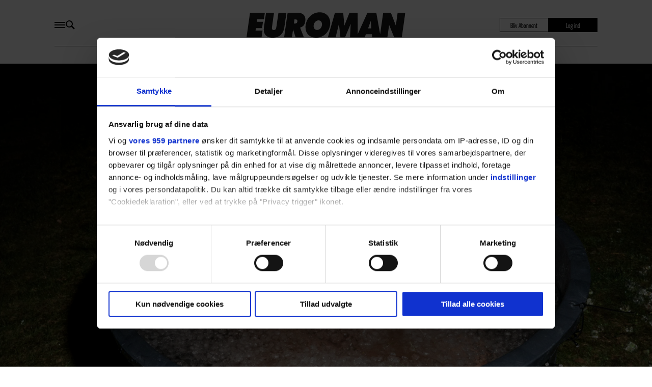

--- FILE ---
content_type: image/svg+xml
request_url: https://www.euroman.dk/view-resources/egmontdk/public/euroman/icons/double-chevron-down.svg
body_size: 804
content:
<svg xmlns="http://www.w3.org/2000/svg" id="icon_11247" viewBox="0 0 126.27 100">
            <path d="M63.7 52.4L63.7 52.4L63.6 52.4L63.6 52.4L63.7 52.4ZM63.6 52.4L63.6 52.4L63.6 52.4L63.5 52.4L63.6 52.4ZM67.4 54.7L63.1 57.9L58.9 54.7Q55.2 51.9 51.6 49.1L51.6 49.1Q47.9 46.4 44.5 43.8Q41.0 41.2 37.6 38.7L37.6 38.7Q34.2 36.1 30.9 33.7L30.9 33.7Q27.5 31.3 24.1 28.7L24.1 28.7Q20.7 26.2 17.2 23.5Q13.8 20.9 10.2 18.2L10.2 18.2Q6.4 15.4 2.7 12.6L2.7 12.6Q1.5 11.6 0.7 10.2Q0 8.7 0 7.0L0 7.0Q0 4.1 2.1 2.1Q4.1 0 7.0 0L7.0 0Q8.2 0 9.3 0.4Q10.4 0.8 11.3 1.5L11.3 1.5L11.3 1.5Q14.9 4.3 18.6 7.0L18.6 7.0Q22.2 9.7 25.6 12.3Q29.1 14.9 32.5 17.4L32.5 17.4Q35.9 19.9 39.3 22.5L39.3 22.5Q45.0 26.7 50.9 31.2Q56.8 35.6 63.1 40.2L63.1 40.2Q69.4 35.5 75.3 31.1Q81.3 26.7 87.0 22.5L87.0 22.5Q90.3 19.9 93.7 17.4L93.7 17.4Q97.1 14.9 100.6 12.3Q104.1 9.7 107.7 7.0L107.7 7.0Q111.2 4.3 114.9 1.5L114.9 1.5Q115.8 0.8 116.9 0.4Q118.1 0 119.2 0L119.2 0Q122.2 0 124.2 2.1Q126.3 4.1 126.3 7.0L126.3 7.0Q126.3 8.7 125.5 10.2Q124.8 11.6 123.5 12.6L123.5 12.6L123.5 12.6Q119.7 15.4 116.1 18.2L116.1 18.2Q112.5 20.9 109.0 23.5Q105.6 26.2 102.1 28.7L102.1 28.7Q98.7 31.3 95.3 33.7L95.3 33.7Q92.0 36.1 88.6 38.7L88.6 38.7Q85.3 41.2 81.7 43.8Q78.2 46.4 74.7 49.1L74.7 49.1Q71.1 51.9 67.4 54.7L67.4 54.7ZM67.4 96.8L63.1 100L58.9 96.8Q55.2 93.9 51.6 91.2L51.6 91.2Q47.9 88.5 44.5 85.9Q41.0 83.3 37.6 80.8L37.6 80.8Q34.2 78.3 30.9 75.8L30.9 75.8Q27.5 73.3 24.1 70.8L24.1 70.8Q20.7 68.3 17.2 65.6Q13.8 63.0 10.2 60.3L10.2 60.3Q6.4 57.5 2.7 54.7L2.7 54.7Q1.5 53.7 0.7 52.2Q0 50.8 0 49.1L0 49.1Q0 46.2 2.1 44.1Q4.1 42.1 7.0 42.1L7.0 42.1Q8.2 42.1 9.3 42.5Q10.4 42.9 11.3 43.6L11.3 43.6L11.3 43.6Q14.9 46.4 18.6 49.1L18.6 49.1Q22.2 51.9 25.6 54.4Q29.1 57.0 32.5 59.6L32.5 59.6Q35.9 62.1 39.3 64.6L39.3 64.6Q45.0 68.8 50.9 73.2Q56.8 77.6 63.1 82.4L63.1 82.4Q69.4 77.6 75.3 73.2Q81.3 68.8 87.0 64.6L87.0 64.6Q90.3 62.0 93.7 59.6L93.7 59.6Q97.1 57.0 100.6 54.4Q104.1 51.8 107.7 49.1L107.7 49.1Q111.2 46.4 114.9 43.6L114.9 43.6Q115.8 42.9 116.9 42.5Q118.1 42.1 119.2 42.1L119.2 42.1Q122.2 42.1 124.2 44.1Q126.3 46.2 126.3 49.1L126.3 49.1Q126.3 50.8 125.5 52.2Q124.8 53.7 123.5 54.7L123.5 54.7L123.5 54.7Q119.7 57.5 116.1 60.3L116.1 60.3Q112.5 63.0 109.0 65.6Q105.6 68.3 102.1 70.8L102.1 70.8Q98.7 73.3 95.3 75.8L95.3 75.8Q92.0 78.3 88.6 80.8L88.6 80.8Q85.3 83.3 81.7 85.9Q78.2 88.6 74.7 91.2L74.7 91.2Q71.1 93.9 67.4 96.8L67.4 96.8Z" id="path_11247" />
      </svg>

--- FILE ---
content_type: application/javascript
request_url: https://www.euroman.dk/view-resources/egmontdk/public/DomManipulation.js?v=1768813213-L4
body_size: 4062
content:
const updateTagPageMarkup = (isEuromanSite) => {
	const isCMSTagPage = ['emner', 'tag'].some(
		(hostPath) =>
			document
				.querySelector('html')
				.getAttribute('data-hostpath')
				?.includes(hostPath) || false
	);

	const mainBlock =
		document.querySelector(
			'.page-content > div:nth-child(1):has(article.large-6)'
		) ||
		document.querySelector(
			'.page-content > div:nth-child(2):has(article.large-6)'
		);

	if (
		(window.location.href.includes('/emner/') ||
			window.location.href.includes('tag-page') ||
			(window.location.href.includes('/edit/') && isCMSTagPage)) &&
		(mainBlock || !isEuromanSite)
	) {
		document.querySelector('body').classList.add('tag-page');

		if (mainBlock) {
			mainBlock.classList.add('tag-page__main-block');
		}

		if (isEuromanSite) {
			const nextRow = mainBlock?.nextElementSibling;
			if (nextRow?.classList.contains('row')) {
				nextRow.classList.add('tag-page__second-block');
			}

			const secondBlock = document.querySelector('.tag-page__second-block');
			const heading = `
					<div class='tag-page__section'>
							<h3 class='tag-page__section-title'>Læs Også</h3>
					</div>`;

			if (secondBlock) {
				secondBlock.insertAdjacentHTML('afterend', heading);
			}
		}
	}
};

const removeAdsContainersForLongRead = () => {
	const isLongReadArticle = document.querySelector('.pagestyle_longread');

	if (isLongReadArticle) {
		// Remove existing ad divs without .ads-container class for long read articles
		const existingLbAds = document.querySelectorAll(
			'div[id^="euroman-lb1"]:not(.ads-container)'
		);

		existingLbAds.forEach((ad) => {
			ad.remove();
		});
	}
};

const insertHeadingMissing = (heading, selector) => {
	const headingSection = document.querySelector(selector);

	if (headingSection?.textContent.trim() === '') {
		headingSection.textContent = heading;
	}
};

const makeAdsArticlesKickerBlack = () => {
	const ADS_KICKER_NAME = 'sponsoreret indhold';

	document
		.querySelectorAll('.kicker:not(:is(.kicker--black))')
		.forEach((kicker) => {
			if (kicker?.textContent.toLowerCase().trim() === ADS_KICKER_NAME) {
				kicker.classList.add('kicker--black');
			}
		});
};

const removeTagsUnderscore = () => {
	const tags = document.querySelectorAll('.tags > a');

	if (tags) {
		tags.forEach((tag) => {
			const text = tag.textContent;
			tag.textContent = text.replace('_', '');
		});
	}
};

const moveReadSpeakSnippet = () => {
	const mostReadBlock = document.querySelector('.most-read-block');
	const readPeakSnippet = document.querySelector('.readpeak-wrapper');

	if (mostReadBlock && readPeakSnippet) {
		mostReadBlock.parentNode.insertAdjacentElement('afterend', readPeakSnippet);
	}
};

/**
 * Ensures all iframes have a title attribute for accessibility purposes
 * Checks if iframe has a title attribute and if it's not empty
 * Sets a default title 'Eksternt indhold' if missing or empty
 * This improves screen reader experience by providing context for iframe content
 */
const checkIfIframeHasTitle = () => {
	const iframes = document.querySelectorAll('iframe');

	iframes.forEach((iframe, index) => {
		if (
			!iframe.hasAttribute('title') ||
			iframe.getAttribute('title').trim() === ''
		) {
			if (index === 0) {
				iframe.setAttribute('title', 'Eksternt indhold');
			} else {
				iframe.setAttribute('title', `Eksternt indhold-${index}`);
			}
		}
	});
};

/**
 * Adds accessibility attributes to elements matching the selector
 * Sets role="banner" and aria-label with the provided text
 * Optionally executes a callback function after processing all elements
 */
const addAriaLabelToElement = (selector, ariaLabel, callback) => {
	const elements = document.querySelectorAll(selector);

	elements.forEach((element) => {
		element.setAttribute('role', 'banner');
		element.setAttribute('aria-label', ariaLabel);
	});

	if (callback) {
		callback();
	}
};

/**
 * Make article scroller IDs unique for accessibility purposes
 * This prevents duplicate IDs which violate HTML standards and cause issues
 * with screen readers
 */
const makeArticleScrollerIdsUnique = () => {
	const scrollers = document.querySelectorAll('#article-scroller-one-column');

	if (scrollers.length <= 1) {
		return; // No duplicates, nothing to do
	}

	scrollers.forEach((scroller, index) => {
		// Keep the first one as is, rename all others
		if (index > 0) {
			scroller.id = `article-scroller-one-column-${index}`;
		}
	});
};

/**
 * Add unique index to image alt text to avoid duplicate alt text
 * This helps screen readers distinguish between different images
 */
const makeImageAltTextUnique = () => {
	// Select all visible images with alt text (exclude hidden images)
	const images = document.querySelectorAll(
		'.main img[alt]:not([hidden]):not([style*="display: none"])'
	);

	images.forEach((image, index) => {
		const currentAlt = image.getAttribute('alt');
		if (currentAlt) {
			// Clean the alt text by removing file extensions and numbers
			const cleanAlt = currentAlt
				.replace(/\.(jpg|jpeg|png|webp)$/i, '') // Remove file extensions
				.replace(/\s+\d+$/, '') // Remove trailing numbers
				.trim();

			// Only modify if there's an existing alt text
			image.setAttribute('alt', `Billede ${index + 1} - ${cleanAlt}`);
		} else {
			image.setAttribute('alt', `Billede ${index + 1}`);
		}
	});
};

const removeDuplicateArticles = () => {
	const scrollerSelectors =
		'[id^="article-scroller-one-column"], .article-scroller-one-column';

	const scrollerContainers = document.querySelectorAll(scrollerSelectors);

	if (!scrollerContainers.length) {
		return;
	}

	// Get all article links
	const articleLinks = document.querySelectorAll('.article-item');
	const seenUrls = new Set();

	// Process each article link
	articleLinks.forEach((link) => {
		const href = link.getAttribute('href');

		// Skip if no URL found
		if (!href) return;

		// Normalize URL for comparison
		const normalizedHref = new URL(href, window.location.origin).pathname;

		// Check if we've seen this URL before
		if (seenUrls.has(normalizedHref)) {
			// Find the article scroller container
			const scrollerContainer = link.closest(scrollerSelectors);

			// If this is a duplicate in a scroller, remove it
			if (scrollerContainer) {
				const articleElement = link.closest('article, li');
				if (articleElement) {
					articleElement.remove();
				}
			}
		} else {
			// Add URL to seen set
			seenUrls.add(normalizedHref);
		}
	});
};

/**
 * Removes DOM elements matching the given selector if they do not contain any visible text.
 * This helps improve accessibility by removing empty elements that may confuse screen readers.
 */
const removeEmptyElements = (selector) => {
	const elements = document.querySelectorAll(selector);

	elements.forEach((el) => {
		const text = el.textContent.trim();
		if (text === '') {
			const parent = el.parentElement;
			if (
				parent &&
				(parent.tagName.match(/^H[1-6]$/i) ||
					parent.tagName.toLowerCase() === 'p')
			) {
				parent.remove();
			} else {
				el.remove();
			}
		}
	});
};

const updateFrontPageSection = () => {
	document.addEventListener('click', (event) => {
		const gameCard = event.target.closest('.game-card');

		if (gameCard) {
			const section = gameCard.getAttribute('data-gametype');

			if (window.kilkaya) {
				setTimeout(() => {
					window.kilkaya.pageview({
						section: `spil/${section}`,
					});
				}, 1000);
			}
		}
	});
};

/**
 * Initialize countdown timer for banner blocks
 * Uses data-offer-end-date attribute to calculate countdown from current time
 * Updates every second and handles countdown logic
 */
const initializeBannerCountdown = () => {
	const countdownContainers = document.querySelectorAll('.banner-block__countdown');

	if (!countdownContainers.length) {
		return;
	}

	countdownContainers.forEach((container) => {
		const daysElement = container.querySelector('.banner-block__countdown-days');
		const hoursElement = container.querySelector('.banner-block__countdown-hours');
		const minutesElement = container.querySelector('.banner-block__countdown-minutes');
		const secondsElement = container.querySelector('.banner-block__countdown-seconds');

		if (!daysElement || !hoursElement || !minutesElement || !secondsElement) {
			return; // Skip if required elements are missing
		}

		// Get the offer end date from the parent container
		const parentContainer = container.closest('.banner-block');
		const offerEndDateString = parentContainer?.getAttribute('data-offer-end-date');

		if (!offerEndDateString) {
			// If no offer end date, set everything to 0
			daysElement.textContent = '00';
			hoursElement.textContent = '00';
			minutesElement.textContent = '00';
			secondsElement.textContent = '00';
			return;
		}

		// Parse the editor date (format: '2025-09-29T16:47')
		const parseEditorDate = (dateString) => {
			// Add seconds if not provided (assume :00)
			const fullDateString = dateString.includes(':') && dateString.split(':').length === 2
				? dateString + ':00'
				: dateString;

			// Create date object (treat as local time, not UTC)
			return new Date(fullDateString);
		};

		// Declare interval variable first
		let countdownInterval;

		const updateCountdown = () => {
			const now = new Date();
			const editorDate = parseEditorDate(offerEndDateString);

			// Calculate time difference in milliseconds
			const timeDifference = editorDate.getTime() - now.getTime();

			if (timeDifference <= 0) {
				// Editor date is equal or less than current date - set to 0
				daysElement.textContent = '00';
				hoursElement.textContent = '00';
				minutesElement.textContent = '00';
				secondsElement.textContent = '00';
				clearInterval(countdownInterval);
				return;
			}

			// Calculate days, hours, minutes, seconds from time difference
			const totalSeconds = Math.floor(timeDifference / 1000);
			const days = Math.floor(totalSeconds / (24 * 60 * 60));
			const hours = Math.floor((totalSeconds % (24 * 60 * 60)) / (60 * 60));
			const minutes = Math.floor((totalSeconds % (60 * 60)) / 60);
			const seconds = totalSeconds % 60;

			// Update display
			daysElement.textContent = days.toString().padStart(2, '0');
			hoursElement.textContent = hours.toString().padStart(2, '0');
			minutesElement.textContent = minutes.toString().padStart(2, '0');
			secondsElement.textContent = seconds.toString().padStart(2, '0');
		};

		// Initial update
		updateCountdown();

		// Update every second
		countdownInterval = setInterval(updateCountdown, 1000);
	});
};

const switchLoginToProfileButton = () => {
	if (cookies.get('jwt')) {
		document.querySelector('body').classList.add('user-logged-in');
	}
};

const cookies = {
	set: function (name, value, days) {
		const expires = days
			? "; expires=" + new Date(Date.now() + days * 24 * 60 * 60 * 1000).toUTCString()
			: "";
		document.cookie = encodeURIComponent(name) + "=" + encodeURIComponent(value) + expires + "; path=/";
	},
	get: function (name) {
		const nameEQ = encodeURIComponent(name) + "=";
		const ca = document.cookie.split(';');
		for (let i = 0; i < ca.length; i++) {
			let c = ca[i];
			while (c.charAt(0) === ' ') c = c.substring(1, c.length);
			if (c.indexOf(nameEQ) === 0) {
				return decodeURIComponent(c.substring(nameEQ.length, c.length));
			}
		}
		return null;
	},
	delete: function (name) {
		document.cookie = encodeURIComponent(name) + "=; expires=Thu, 01 Jan 1970 00:00:00 GMT; path=/";
	}
};

const showPaywallTeaser = () => {
	const paywallTeaser = document.querySelector('.paywallTeaser');
	if (paywallTeaser && cookies.get('Paywall-Token')) {
		paywallTeaser.style.display = 'block';
	}
};

document.addEventListener('DOMContentLoaded', () => {
	const isEuromanSite =
		document.querySelector('body').getAttribute('data-shop') === 'euroman';

	if (isEuromanSite) {
		removeAdsContainersForLongRead();
		makeAdsArticlesKickerBlack();
		moveReadSpeakSnippet();
		makeArticleScrollerIdsUnique();
		removeDuplicateArticles();
	} else {		
		showPaywallTeaser();
		setTimeout(() => {
			updateFrontPageSection();
		}, 2000);
		removeTagsUnderscore();
	}

	switchLoginToProfileButton();
	initializeBannerCountdown();
	removeEmptyElements('.paywallTeaser .login');
	makeImageAltTextUnique();
	addAriaLabelToElement('.pageHeader', 'Sidehovede');
	addAriaLabelToElement('footer.page', 'Sidefod', () => {
		const searchPopupFooter = document.querySelector(
			'.search-popup-footer footer'
		);

		if (searchPopupFooter) {
			searchPopupFooter.setAttribute('inert', '');
		}
	});
	updateTagPageMarkup(isEuromanSite);
	insertHeadingMissing('SÅDAN GØR DU', '.recipe-methods h2');

	// It's relevant only in CMS
	window.addEventListener('bannerBlockUpdateEvent', function () {
		setTimeout(() => {
			initializeBannerCountdown();
		}, 700);
	});

	setTimeout(() => {
		checkIfIframeHasTitle();
	}, 5000);
});


--- FILE ---
content_type: image/svg+xml
request_url: https://www.euroman.dk/view-resources/egmontdk/public/euroman/icons/twitter.svg
body_size: 499
content:
<svg
  xmlns="http://www.w3.org/2000/svg"
  id="icon_128488"
  width="16"
  height="16"
  viewBox="0 0 100 100">
  <path
    d="M100 22.1L100 22.1Q97.3 23.3 94.3 24.2Q91.3 25 88.2 25.3L88.2 25.3Q91.4 23.4 93.8 20.5Q96.1 17.6 97.3 14.0L97.3 14.0Q94.2 15.7 91.0 17.0Q87.7 18.3 84.2 18.9L84.2 18.9Q81.4 16.0 77.5 14.3Q73.6 12.5 69.2 12.5L69.2 12.5Q65.0 12.5 61.2 14.1L61.2 14.1Q57.5 15.7 54.7 18.5Q52.0 21.3 50.4 25L50.4 25Q48.7 28.7 48.7 33.0L48.7 33.0Q48.7 34.2 48.9 35.4Q49.0 36.5 49.2 37.7L49.2 37.7Q42.9 37.4 36.9 35.7L36.9 35.7Q30.9 34.1 25.5 31.3Q20.1 28.5 15.4 24.7L15.4 24.7Q10.7 20.9 6.9 16.2L6.9 16.2Q5.7 18.5 4.9 21.1Q4.2 23.7 4.2 26.6L4.2 26.6Q4.2 31.8 6.7 36.3Q9.2 40.8 13.3 43.7L13.3 43.7Q10.8 43.6 8.4 42.9Q6.1 42.2 4.0 41.0L4.0 41.0Q4.0 41.1 4.0 41.2Q4.0 41.2 4.0 41.3L4.0 41.3Q4.0 48.7 8.7 54.4Q13.5 60.1 20.5 61.4L20.5 61.4Q19.2 61.8 17.9 62.0Q16.5 62.1 15.0 62.1L15.0 62.1Q14.1 62.1 13.1 62.0Q12.2 61.9 11.2 61.8L11.2 61.8Q13.2 67.9 18.4 71.9Q23.6 75.9 30.4 76.1L30.4 76.1Q25.1 80.2 18.6 82.5Q12.1 84.9 4.9 84.9L4.9 84.9Q3.6 84.9 2.4 84.8Q1.2 84.7 0 84.6L0 84.6Q3.4 86.7 7.1 88.5L7.1 88.5Q10.8 90.1 14.8 91.3Q18.8 92.5 22.9 93.2L22.9 93.2Q27.1 93.8 31.4 93.8L31.4 93.8Q45.6 93.8 56.4 88.5L56.4 88.5Q67.4 83.1 74.8 74.7Q82.2 66.3 86.0 56.0L86.0 56.0Q89.8 45.5 89.8 35.4L89.8 35.4Q89.8 34.7 89.8 34.0Q89.7 33.4 89.7 32.7L89.7 32.7Q92.8 30.6 95.4 27.9Q97.9 25.2 100 22.1L100 22.1Z"
    id="path_128488" />
</svg>